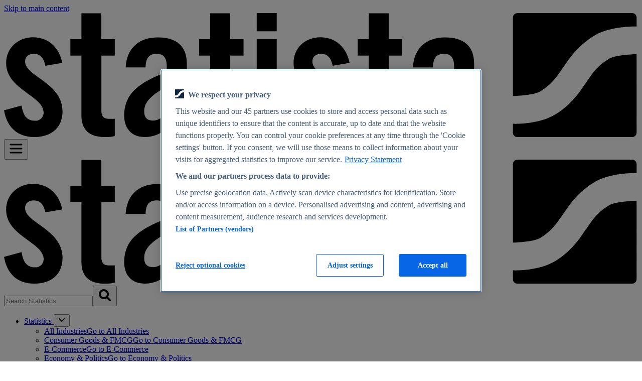

--- FILE ---
content_type: application/javascript
request_url: https://cdn.statcdn.com/static/martech/martechagentsmanager-2.0.3.min.js
body_size: 8147
content:
!function(){"use strict";var t,e,n,r,o=(null===(t=document.currentScript)||void 0===t?void 0:t.getAttribute("data-env"))||"default",i=(n="martechEnv",new URL(window.location.href).searchParams.get(n)||(null===(e=window.localStorage)||void 0===e?void 0:e.getItem("martech_env"))||"default"),a=function(){function PrivateVars(){this.map=new WeakMap}return PrivateVars.prototype.create=function(t,e){return this.map.set(t,e),e},PrivateVars.prototype.extend=function(){return this},PrivateVars.prototype.merge=function(t,e){var n=this.map.get(t),r=Object.assign({},n,e);return this.map.set(t,r),r},PrivateVars.prototype.get=function(t){return this.map.get(t)},PrivateVars.prototype.delete=function(t){return this.map.delete(t)},PrivateVars}(),__awaiter=function(t,e,n,r){return new(n||(n=Promise))((function(o,i){function fulfilled(t){try{step(r.next(t))}catch(t){i(t)}}function rejected(t){try{step(r.throw(t))}catch(t){i(t)}}function step(t){t.done?o(t.value):function adopt(t){return t instanceof n?t:new n((function(e){e(t)}))}(t.value).then(fulfilled,rejected)}step((r=r.apply(t,e||[])).next())}))},__generator=function(t,e){var n,r,o,i,a={label:0,sent:function(){if(1&o[0])throw o[1];return o[1]},trys:[],ops:[]};return i={next:verb(0),throw:verb(1),return:verb(2)},"function"==typeof Symbol&&(i[Symbol.iterator]=function(){return this}),i;function verb(s){return function(c){return function step(s){if(n)throw new TypeError("Generator is already executing.");for(;i&&(i=0,s[0]&&(a=0)),a;)try{if(n=1,r&&(o=2&s[0]?r.return:s[0]?r.throw||((o=r.return)&&o.call(r),0):r.next)&&!(o=o.call(r,s[1])).done)return o;switch(r=0,o&&(s=[2&s[0],o.value]),s[0]){case 0:case 1:o=s;break;case 4:return a.label++,{value:s[1],done:!1};case 5:a.label++,r=s[1],s=[0];continue;case 7:s=a.ops.pop(),a.trys.pop();continue;default:if(!(o=a.trys,(o=o.length>0&&o[o.length-1])||6!==s[0]&&2!==s[0])){a=0;continue}if(3===s[0]&&(!o||s[1]>o[0]&&s[1]<o[3])){a.label=s[1];break}if(6===s[0]&&a.label<o[1]){a.label=o[1],o=s;break}if(o&&a.label<o[2]){a.label=o[2],a.ops.push(s);break}o[2]&&a.ops.pop(),a.trys.pop();continue}s=e.call(t,a)}catch(t){s=[6,t],r=0}finally{n=o=0}if(5&s[0])throw s[1];return{value:s[0]?s[1]:void 0,done:!0}}([s,c])}}},__spreadArray=function(t,e,n){if(n||2===arguments.length)for(var r,o=0,i=e.length;o<i;o++)!r&&o in e||(r||(r=Array.prototype.slice.call(e,0,o)),r[o]=e[o]);return t.concat(r||Array.prototype.slice.call(e))},s=function(){function Queue(){this.pendingItems=[],this.processedItems=[],this.processing=!1}return Queue.prototype.add=function(t){this.pendingItems.push(t),this._next()},Queue.prototype.setHandler=function(t){this.handler=t},Queue.prototype._next=function(){return __awaiter(this,void 0,void 0,(function(){var t,e;return __generator(this,(function(n){switch(n.label){case 0:return null==this.handler?[2]:(t=this.handler,0===this.pendingItems.length||this.processing?[2]:(this.processing=!0,e=this.pendingItems.shift(),[4,new Promise((function(n){t(e,n)}))]));case 1:return n.sent(),this.processedItems.push(e),this.processing=!1,this._next(),[2]}}))}))},Queue.prototype.run=function(){this._next()},Queue.prototype.getPendingItems=function(){return __spreadArray([],this.pendingItems,!0)},Queue.prototype.getProcessedItems=function(){return __spreadArray([],this.processedItems,!0)},Queue}(),c=s,u=function(){function SlimEventEmitter(){this._events=new Map}return SlimEventEmitter.prototype.on=function(t,e,n){void 0===n&&(n=!1),this._events.has(t)||this._events.set(t,[]),this._events.get(t).push({callback:e,once:n})},SlimEventEmitter.prototype.once=function(t,e){this.on(t,e,!0)},SlimEventEmitter.prototype.off=function(t,e){var n=this._events.get(t);null!=n&&(0===(n=n.filter((function(t){return t.callback!==e}))).length?this._events.delete(t):this._events.set(t,n))},SlimEventEmitter.prototype.emit=function(t){for(var e=[],n=1;n<arguments.length;n++)e[n-1]=arguments[n];var r=this._events.get(t);if(null!=r)for(var o=0,i=r;o<i.length;o++){var a=i[o];"function"==typeof a.callback&&a.callback.apply(a,e),a.once&&this.off(t,a.callback)}},SlimEventEmitter}(),l=u,p=(r=function(t,e){return r=Object.setPrototypeOf||{__proto__:[]}instanceof Array&&function(t,e){t.__proto__=e}||function(t,e){for(var n in e)Object.prototype.hasOwnProperty.call(e,n)&&(t[n]=e[n])},r(t,e)},function(t,e){if("function"!=typeof e&&null!==e)throw new TypeError("Class extends value "+String(e)+" is not a constructor or null");function __(){this.constructor=t}r(t,e),t.prototype=null===e?Object.create(e):(__.prototype=e.prototype,new __)}),Logger_spreadArray=function(t,e,n){if(n||2===arguments.length)for(var r,o=0,i=e.length;o<i;o++)!r&&o in e||(r||(r=Array.prototype.slice.call(e,0,o)),r[o]=e[o]);return t.concat(r||Array.prototype.slice.call(e))},f=["debug","info","warn","error"],h=function(t){function Logger(e,n){var r=t.call(this)||this;return r._messages=[],r._children=[],r._prefix="",r._namespace=e,r._levels=n,r}return p(Logger,t),Logger.create=function(t,e){return void 0===e&&(e=Logger_spreadArray([],f,!0)),new Logger([t],e)},Logger.prototype.setPrefix=function(t){this._prefix=t},Logger.prototype.getMessages=function(){return this._messages},Logger.prototype.getNamespace=function(){return 0==this._namespace.length?null:this._namespace[this._namespace.length-1]},Logger.prototype.getNiceNamespace=function(t){return void 0===t&&(t=":"),0==this._namespace.length?null:1==this._namespace.length?this._namespace[0]:this._namespace.slice(1).join(t)},Logger.prototype.getChildren=function(){return this._children},Logger.prototype.getAllLogger=function(){var t=[];return this._children.forEach((function(e){t.push.apply(t,e.getAllLogger())})),t.push(this),t},Logger.prototype.setLogLevels=function(t){var e;(e=this._levels).splice.apply(e,Logger_spreadArray([0,this._levels.length],t,!1))},Logger.prototype.extend=function(t,e){var n=this;void 0===e&&(e=this._levels);var r=this._children.find((function(e){return e.getNamespace()==t}));return null==r&&((r=new Logger(Logger_spreadArray(Logger_spreadArray([],this._namespace,!0),[t],!1),e)).setPrefix(this._prefix),this._children.push(r),this.emit("logger",r),this.emit("logger:all",this,r),r.on("message:all",(function(t,e){n.emit("message:all",t,e)})),r.on("logger:all",(function(t,e){n.emit("logger:all",t,e)}))),r},Logger.prototype.debug=function(t){for(var e=[],n=1;n<arguments.length;n++)e[n-1]=arguments[n];this._log.apply(this,Logger_spreadArray(["debug",t],e,!1))},Logger.prototype.info=function(t){for(var e=[],n=1;n<arguments.length;n++)e[n-1]=arguments[n];this._log.apply(this,Logger_spreadArray(["info",t],e,!1))},Logger.prototype.warn=function(t){for(var e=[],n=1;n<arguments.length;n++)e[n-1]=arguments[n];this._log.apply(this,Logger_spreadArray(["warn",t],e,!1))},Logger.prototype.error=function(t){for(var e=[],n=1;n<arguments.length;n++)e[n-1]=arguments[n];this._log.apply(this,Logger_spreadArray(["error",t],e,!1))},Logger.prototype.log=function(t,e){for(var n=[],r=2;r<arguments.length;r++)n[r-2]=arguments[r];t=t.toLowerCase(),t=f.includes(t)?t:"debug",this._log.apply(this,Logger_spreadArray([t,e],n,!1))},Logger.prototype._log=function(t,e){for(var n=[],r=2;r<arguments.length;r++)n[r-2]=arguments[r];var o={level:t,message:e,args:n,time:performance.now()};if(this._messages.push(o),this.emit("message",o),this.emit("message:all",this,o),this._levels.includes(t)){var i=this.getNiceNamespace();"string"==typeof e?console[t].apply(console,Logger_spreadArray(["".concat(this._prefix,"[").concat(i,"] ").concat(e)],n,!1)):console[t].apply(console,Logger_spreadArray(["".concat(this._prefix,"[").concat(i,"]"),e],n,!1))}},Logger}(l),g=h.create("Manager",[]);g.setPrefix("[MartechAgents]");var __assign=function(){return __assign=Object.assign||function(t){for(var e,n=1,r=arguments.length;n<r;n++)for(var o in e=arguments[n])Object.prototype.hasOwnProperty.call(e,o)&&(t[o]=e[o]);return t},__assign.apply(this,arguments)},MartechAgent_spreadArray=function(t,e,n){if(n||2===arguments.length)for(var r,o=0,i=e.length;o<i;o++)!r&&o in e||(r||(r=Array.prototype.slice.call(e,0,o)),r[o]=e[o]);return t.concat(r||Array.prototype.slice.call(e))},y=new a,PV=function(t){return y.get(t)},d=g.extend("Agent"),_=function(){function MartechAgent(t,e){var n=this.constructor,r=this;if(this.name="",this.status="pending",n===MartechAgent){var o=new v(t,e);this.name=o.name,this.status=o.status,o.emitter.on("statuschange",(function(t){r.status=t})),y.create(this,o)}}return MartechAgent.prototype.getName=function(){return PV(this).name},MartechAgent.prototype.getStatus=function(){return PV(this).status},MartechAgent.prototype.subscribe=function(t){return PV(this).subscribe(t)},MartechAgent.prototype.subscribeOnce=function(t){return PV(this).subscribeOnce(t)},MartechAgent.prototype.unsubscribe=function(t){PV(this).unsubscribe(t)},MartechAgent.prototype.log=function(t,e){for(var n,r=[],o=2;o<arguments.length;o++)r[o-2]=arguments[o];(n=PV(this).log).log.apply(n,MartechAgent_spreadArray([t,e],r,!1))},MartechAgent.prototype.getRuntime=function(){return PV(this).manager.getRuntime()},MartechAgent.prototype.setReadyState=function(){PV(this).setReadyState()},MartechAgent.prototype.getStartupDuration=function(){return PV(this).getStartupDuration()},MartechAgent}(),v=function(){function MartechAgentInternal(t,e){this.status="disabled",this.emitter=new l,this.scenarioConfig={},this.timing_loadStart=null,this.timing_loadEnd=null,this.name=t.getName(),this.snippet=t,this.manager=e,this.log=d.extend(this.name)}return MartechAgentInternal.prototype.setStatus=function(t){this.status=t,this.log.info("status changed to '%s'",this.status),this.emitter.emit("statuschange",t)},MartechAgentInternal.prototype.getConfig=function(t){return void 0===t&&(t={}),__assign(__assign({},t),this.scenarioConfig)},MartechAgentInternal.prototype.start=function(t,e){var n=this;return void 0===t&&(t={}),void 0===e&&(e=5e3),new Promise((function(r){var o=!1;switch(n.status){case"timeout":case"disabled":case"pending":n.scenarioConfig=t,n.timing_loadStart=performance.now(),n.timing_loadEnd=null,n.setStatus("loading");var i=void 0;e>0&&(i=setTimeout((function(){n.setStatus("timeout")}),e)),n.subscribeOnce((function(t){clearTimeout(i)})),o=!0;break;case"loading":var a=n.subscribe((function(t){"loaded"===t?(n.unsubscribe(a),r(!0)):"timeout"===n.status&&(n.unsubscribe(a),r(!1))}));break;case"loaded":r(!0);break;default:r(!1)}o&&n.snippet.inject()}))},MartechAgentInternal.prototype.subscribe=function(t){return this.emitter.on("statuschange",t),t},MartechAgentInternal.prototype.subscribeOnce=function(t){return this.emitter.once("statuschange",t),t},MartechAgentInternal.prototype.unsubscribe=function(t){this.emitter.off("statuschange",t)},MartechAgentInternal.prototype.setReadyState=function(){"loaded"!==this.status&&(this.timing_loadEnd=performance.now(),this.setStatus("loaded"))},MartechAgentInternal.prototype.getStartupDuration=function(){return null!=this.timing_loadStart&&null!=this.timing_loadEnd?this.timing_loadEnd-this.timing_loadStart:null},MartechAgentInternal}(),m=["string","number","boolean","array","function","null","any"],MartechVariable_assign=function(){return MartechVariable_assign=Object.assign||function(t){for(var e,n=1,r=arguments.length;n<r;n++)for(var o in e=arguments[n])Object.prototype.hasOwnProperty.call(e,o)&&(t[o]=e[o]);return t},MartechVariable_assign.apply(this,arguments)},b=function(){function MartechVariable(t,e,n,r){this._value=void 0,this._defaultValue=void 0,this._preprocessor=function(t){return t},this._emitter=new l,this._name=t,this._options=MartechVariable_assign({type:"any",allowTypeParsing:!0,nullable:!1,triggerAlways:!1},r),m.includes(this._options.type||"any")||(E.warn("[%s] Unknown type '%s', falling back to 'any'.",this._name,this._options.type),this._options.type="any"),"null"===this._options.type&&(this._options.nullable=!0),this._defaultValue=this._parseValue(n),"function"==typeof e?this._preprocessor=e:this._value=this._parseValue(e)}return MartechVariable.prototype._parseValue=function(t){var e=this._options.type||"any",n=this._options.nullable||!1,r=this._options.allowTypeParsing||!1;if(void 0!==t){if(null===t)return n?null:void E.warn("[%s] Value %o is not allowed for this variable, falling back to default value.",this._name,null);if(!hasType(t,e)){if(!r)return void E.warn("[%s] Parsing value %o to type '%s' is disabled, falling back to default value.",this._name,t,e);var o=parseType(t,e);return void 0===o?void E.warn("[%s] Could not parse value %o to type '%s', falling back to default value.",this._name,t,e):o}return t}},MartechVariable.prototype.getName=function(){return this._name},MartechVariable.prototype.getValue=function(){return void 0===this._value?this._defaultValue:this._value},MartechVariable.prototype.setValue=function(t){t=this._preprocessor(t),t=this._parseValue(t),(this._options.triggerAlways||t!==this._value)&&(this._value=t,this._emitter.emit("change",this.getValue()))},MartechVariable.prototype.subscribe=function(t){return this._emitter.on("change",t),t},MartechVariable.prototype.subscribeOnce=function(t){return this._emitter.once("change",t),t},MartechVariable.prototype.unsubscribe=function(t){return this._emitter.off("change",t),t},MartechVariable}(),hasType=function(t,e){switch(e){case"any":return!0;case"string":return"string"==typeof t;case"number":return"number"==typeof t;case"boolean":return"boolean"==typeof t;case"array":return Array.isArray(t);case"function":return"function"==typeof t;case"null":return null===t}},parseType=function(t,e){switch(e){case"any":return t;case"string":if("string"==typeof t)return t;if("object"==typeof t)return;return String(t).toString();case"number":if("number"==typeof t)return t;var n=parseFloat(t);return Number.isNaN(n)?void 0:n;case"boolean":return"boolean"==typeof t?t:"string"==typeof t?"true"==t.toLowerCase():"number"==typeof t?0!==t:void 0;case"array":return Array.isArray(t)?t:void 0;case"function":return"function"==typeof t?t:void 0;case"null":return null;default:return}},M=function(){var extendStatics=function(t,e){return extendStatics=Object.setPrototypeOf||{__proto__:[]}instanceof Array&&function(t,e){t.__proto__=e}||function(t,e){for(var n in e)Object.prototype.hasOwnProperty.call(e,n)&&(t[n]=e[n])},extendStatics(t,e)};return function(t,e){if("function"!=typeof e&&null!==e)throw new TypeError("Class extends value "+String(e)+" is not a constructor or null");function __(){this.constructor=t}extendStatics(t,e),t.prototype=null===e?Object.create(e):(__.prototype=e.prototype,new __)}}(),w=function(t){function MartechVariableNormal(e,n,r,o){return t.call(this,e,n,r,o)||this}return M(MartechVariableNormal,t),MartechVariableNormal}(b),A=function(){var extendStatics=function(t,e){return extendStatics=Object.setPrototypeOf||{__proto__:[]}instanceof Array&&function(t,e){t.__proto__=e}||function(t,e){for(var n in e)Object.prototype.hasOwnProperty.call(e,n)&&(t[n]=e[n])},extendStatics(t,e)};return function(t,e){if("function"!=typeof e&&null!==e)throw new TypeError("Class extends value "+String(e)+" is not a constructor or null");function __(){this.constructor=t}extendStatics(t,e),t.prototype=null===e?Object.create(e):(__.prototype=e.prototype,new __)}}(),DataLayerWrapper_assign=function(){return DataLayerWrapper_assign=Object.assign||function(t){for(var e,n=1,r=arguments.length;n<r;n++)for(var o in e=arguments[n])Object.prototype.hasOwnProperty.call(e,o)&&(t[o]=e[o]);return t},DataLayerWrapper_assign.apply(this,arguments)},DataLayerWrapper_spreadArray=function(t,e,n){if(n||2===arguments.length)for(var r,o=0,i=e.length;o<i;o++)!r&&o in e||(r||(r=Array.prototype.slice.call(e,0,o)),r[o]=e[o]);return t.concat(r||Array.prototype.slice.call(e))},k=function(t){function DataLayerWrapper(){var e=t.call(this)||this;e._processedObjects=[],e._computedVars={},window.dataLayer=window.dataLayer||[];var n=window.dataLayer.push.bind(window.dataLayer);return window.dataLayer.push=function(){for(var t=[],r=0;r<arguments.length;r++)t[r]=arguments[r];var o=n.apply(void 0,t);return setTimeout((function(){e.update()}),0),o},e.update(),e}return A(DataLayerWrapper,t),DataLayerWrapper.prototype.get=function(t,e){var n;return null==e?this._computedVars[t]:null===(n=DataLayerWrapper_spreadArray([],window.dataLayer,!0).reverse().filter((function(e){return Object.keys(e).includes(t)})).find(e))||void 0===n?void 0:n[t]},DataLayerWrapper.prototype.getAll=function(){return DataLayerWrapper_assign({},this._computedVars)},DataLayerWrapper.prototype.getLatest=function(){return this._processedObjects[this._processedObjects.length-1]},DataLayerWrapper.prototype.update=function(){for(var t=0,e=window.dataLayer;t<e.length;t++){var n=e[t];if(!this._processedObjects.includes(n)&&"object"==typeof n){this._processedObjects.push(n);var r=this._computedVars,o=DataLayerWrapper_assign(DataLayerWrapper_assign({},this._computedVars),n);for(var i in this._computedVars=o,this.emit("push",n),o)o[i]!==r[i]&&this.emit("change",{key:i,value:o[i],ref:n})}}},DataLayerWrapper}(l),I=new k,O=function(){var extendStatics=function(t,e){return extendStatics=Object.setPrototypeOf||{__proto__:[]}instanceof Array&&function(t,e){t.__proto__=e}||function(t,e){for(var n in e)Object.prototype.hasOwnProperty.call(e,n)&&(t[n]=e[n])},extendStatics(t,e)};return function(t,e){if("function"!=typeof e&&null!==e)throw new TypeError("Class extends value "+String(e)+" is not a constructor or null");function __(){this.constructor=t}extendStatics(t,e),t.prototype=null===e?Object.create(e):(__.prototype=e.prototype,new __)}}(),R=function(t){function MartechVariableDatalayer(e,n,r,o){var i=t.call(this,e,n,r,o)||this;return null==i._options.searchName&&(i._options.searchName=i._name),"function"!=typeof i._options.filter&&(i._options.filter=void 0),i._dataLayerValue=I.get(i._options.searchName,i._options.filter),i.setValue(i._dataLayerValue),i._options.triggerAlways?I.on("push",(function(t){(null==i._options.filter||i._options.filter(t))&&null!=i._options.searchName&&Object(t).hasOwnProperty(i._options.searchName)&&(i._dataLayerValue=t[i._options.searchName],i.setValue(i._dataLayerValue))})):I.on("change",(function(t){if(t.key===i._options.searchName){if(null!=i._options.filter&&!i._options.filter(t.ref))return;i._dataLayerValue=t.value,i.setValue(i._dataLayerValue)}})),i}return O(MartechVariableDatalayer,t),MartechVariableDatalayer}(b),S=function(){var extendStatics=function(t,e){return extendStatics=Object.setPrototypeOf||{__proto__:[]}instanceof Array&&function(t,e){t.__proto__=e}||function(t,e){for(var n in e)Object.prototype.hasOwnProperty.call(e,n)&&(t[n]=e[n])},extendStatics(t,e)};return function(t,e){if("function"!=typeof e&&null!==e)throw new TypeError("Class extends value "+String(e)+" is not a constructor or null");function __(){this.constructor=t}extendStatics(t,e),t.prototype=null===e?Object.create(e):(__.prototype=e.prototype,new __)}}(),j=function(t){function MartechVariableInterval(e,n,r,o){var i=this;return"function"!=typeof n&&(E.error("[%s] Error: Value of an interval variable must be a function.",e,n),n=function(){}),i=t.call(this,e,n,r,o)||this,Number.isInteger(i._options.interval)&&setInterval((function(){i.setValue(void 0)}),i._options.interval),i.setValue(void 0),i}return S(MartechVariableInterval,t),MartechVariableInterval}(b),x=new a,MartechRuntime_PV=function(t){return x.get(t)},E=g.extend("Runtime"),V=function(){function MartechRuntime(){this.constructor===MartechRuntime&&x.create(this,new L)}return MartechRuntime.prototype.add=function(t){return MartechRuntime_PV(this).add(t)},MartechRuntime.prototype.exists=function(t){return MartechRuntime_PV(this).exists(t)},MartechRuntime.prototype.get=function(t){return MartechRuntime_PV(this).get(t)},MartechRuntime.prototype.getMany=function(t){return MartechRuntime_PV(this).getMany(t)},MartechRuntime.prototype.set=function(t,e){return MartechRuntime_PV(this).set(t,e)},MartechRuntime.prototype.subscribe=function(t,e){return MartechRuntime_PV(this).subscribe(t,e)},MartechRuntime.prototype.subscribeOnce=function(t,e){return MartechRuntime_PV(this).subscribeOnce(t,e)},MartechRuntime.prototype.unsubscribe=function(t,e){return MartechRuntime_PV(this).unsubscribe(t,e)},MartechRuntime.prototype.list=function(){return MartechRuntime_PV(this).list()},MartechRuntime.prototype.raw=function(){return MartechRuntime_PV(this).raw()},MartechRuntime.prototype.getDataLayer=function(){return I.getAll()},MartechRuntime.prototype.getLatestDataLayer=function(){return I.getLatest()},MartechRuntime}(),L=function(){function MartechRuntimeInternal(){this.emitter=new l,this.variables=[]}return MartechRuntimeInternal.prototype._create=function(t,e,n,r,o){switch(r){case"normal":return new w(t,e,n,o);case"datalayer":return new R(t,e,n,o);case"interval":return new j(t,e,n,o);default:return}},MartechRuntimeInternal.prototype.add=function(t){var e=this;if("object"!=typeof t)return!1;if("string"!=typeof t.name)return!1;if("object"!=typeof t.options&&(t.options={}),"string"!=typeof t.mode){var n=t.options;"string"==typeof n.mode?t.mode=n.mode:t.mode="normal"}if(this.exists(t.name))return!1;var r=this._create(t.name,t.value,t.defaultValue,t.mode,t.options);return null!=r&&(this.variables.push(r),r.subscribe((function(t){e.emitter.emit("change"),e.emitter.emit("change:".concat(r.getName()),t)})),this.emitter.emit("change"),this.emitter.emit("change:".concat(r.getName()),r.getValue()),!0)},MartechRuntimeInternal.prototype.exists=function(t){return null!=this._get(t)},MartechRuntimeInternal.prototype._get=function(t){return this.variables.find((function(e){return e.getName()===t}))},MartechRuntimeInternal.prototype.get=function(t){var e;return null===(e=this._get(t))||void 0===e?void 0:e.getValue()},MartechRuntimeInternal.prototype.getMany=function(t){for(var e,n={},r=0,o=t;r<o.length;r++){var i=o[r];n[i]=null===(e=this._get(i))||void 0===e?void 0:e.getValue()}return n},MartechRuntimeInternal.prototype.set=function(t,e){var n;this.exists(t)?null===(n=this._get(t))||void 0===n||n.setValue(e):this.add({name:t,value:e,mode:"normal"})},MartechRuntimeInternal.prototype.subscribe=function(t,e){return this.emitter.on("change:".concat(t),e),e},MartechRuntimeInternal.prototype.subscribeOnce=function(t,e){return this.emitter.once("change:".concat(t),e),e},MartechRuntimeInternal.prototype.unsubscribe=function(t,e){return this.emitter.off("change:".concat(t),e),e},MartechRuntimeInternal.prototype.list=function(){return this.variables.map((function(t){return t.getName()}))},MartechRuntimeInternal.prototype.raw=function(){for(var t={},e=0,n=this.variables;e<n.length;e++){var r=n[e];t[r.getName()]=r.getValue()}return t},MartechRuntimeInternal}(),P=function(){function MartechHook(t,e){this.id=MartechHook.nextId++,this.callback=t,this.persist=e}return MartechHook.add=function(t,e){void 0===e&&(e=!1);var n=new MartechHook(t,e);return MartechHook.list.push(n),n},MartechHook.call=function(t){for(var e=[],n=1;n<arguments.length;n++)e[n-1]=arguments[n];var r=MartechHook.list.find((function(e){return e.getId()===t}));if(null!=r)return r.call.apply(r,e)},MartechHook.prototype.getId=function(){return this.id},MartechHook.prototype.call=function(){for(var t=[],e=0;e<arguments.length;e++)t[e]=arguments[e];var n=this.callback.apply(this,t);return this.persist||this.remove(),n},MartechHook.prototype.remove=function(){var t=MartechHook.list.indexOf(this);t>=0&&MartechHook.list.splice(t,1)},MartechHook.list=[],MartechHook.nextId=Date.now(),MartechHook}(),C=function(){function MartechSnippet(t,e,n){this.type="unknown",this.name=t,this.scripts=e,this.manager=n}return MartechSnippet.prototype.getName=function(){return this.name},MartechSnippet.prototype.getType=function(){return this.type},MartechSnippet.prototype.inject=function(){for(var t=0;t<this.scripts.length;t++){var e=this.scripts[t],n=document.createElement("script");if(n.dataset.tagName=this.name,n.dataset.tagType=this.type,n.dataset.tagIdx=String(t).toString(),null!=e.src)n.src=e.src,n.async=e.async||!1,n.defer=e.defer||!1;else if(null!=e.content){var r=this.addHooks(e.content);if(null==r)continue;n.textContent="(function(__MAM__){".concat(r,"})(window.MartechAgentsManager)")}document.head.appendChild(n)}},MartechSnippet.prototype.addHooks=function(t){return t},MartechSnippet.prototype.export=function(){return{name:this.name,type:this.type,scripts:this.scripts}},MartechSnippet}(),N=function(){var extendStatics=function(t,e){return extendStatics=Object.setPrototypeOf||{__proto__:[]}instanceof Array&&function(t,e){t.__proto__=e}||function(t,e){for(var n in e)Object.prototype.hasOwnProperty.call(e,n)&&(t[n]=e[n])},extendStatics(t,e)};return function(t,e){if("function"!=typeof e&&null!==e)throw new TypeError("Class extends value "+String(e)+" is not a constructor or null");function __(){this.constructor=t}extendStatics(t,e),t.prototype=null===e?Object.create(e):(__.prototype=e.prototype,new __)}}(),MartechSnippetAgent_spreadArray=function(t,e,n){if(n||2===arguments.length)for(var r,o=0,i=e.length;o<i;o++)!r&&o in e||(r||(r=Array.prototype.slice.call(e,0,o)),r[o]=e[o]);return t.concat(r||Array.prototype.slice.call(e))},T=function(t){function MartechSnippetAgent(e,n,r){var o=t.call(this,e,n,r)||this;return o.type="agent",o}return N(MartechSnippetAgent,t),MartechSnippetAgent.prototype.addHooks=function(t){var e=this,n=this.manager.getAgent(this.getName());if(null==n)return null;var r=y.get(n),o=P.add((function(t){return null!=t?(n.log("warn","You have called MARTECH_AGENT() with a parameter. This is deprecated and will be removed in the future. Please use MARTECH_AGENT_INIT() instead."),r.getConfig(t)):n})),i=P.add((function(t){return r.getConfig(t)})),a=P.add((function(){return e.manager.getRuntime()}),!0),s=P.add((function(){return n.setReadyState()})),c=P.add((function(t,e){for(var r=[],o=2;o<arguments.length;o++)r[o-2]=arguments[o];return n.log.apply(n,MartechSnippetAgent_spreadArray([t,e],r,!1))}),!0);return t=(t=(t=(t=(t=(t=t.replace(new RegExp("MARTECH_AGENT_INIT\\(","g"),"__MAM__._hook(".concat(i.getId(),","))).replace(new RegExp("MARTECH_AGENT_READY(\\(\\))?","g"),"__MAM__._hook(".concat(s.getId(),")"))).replace(new RegExp("MARTECH_RUNTIME(\\(\\))?","g"),"__MAM__._hook(".concat(a.getId(),")"))).replace(new RegExp("MARTECH_LOG\\(","g"),"__MAM__._hook(".concat(c.getId(),","))).replace(new RegExp("MARTECH_AGENT\\(","g"),"__MAM__._hook(".concat(o.getId(),","))).replace(new RegExp("MARTECH_AGENT(\\(\\))?","g"),"__MAM__._hook(".concat(o.getId(),")")),t="try{".concat(t,"}catch(e){__MAM__._hook(").concat(c.getId(),", 'error', e)}")},MartechSnippetAgent}(C),H=function(){var extendStatics=function(t,e){return extendStatics=Object.setPrototypeOf||{__proto__:[]}instanceof Array&&function(t,e){t.__proto__=e}||function(t,e){for(var n in e)Object.prototype.hasOwnProperty.call(e,n)&&(t[n]=e[n])},extendStatics(t,e)};return function(t,e){if("function"!=typeof e&&null!==e)throw new TypeError("Class extends value "+String(e)+" is not a constructor or null");function __(){this.constructor=t}extendStatics(t,e),t.prototype=null===e?Object.create(e):(__.prototype=e.prototype,new __)}}(),MartechSnippetRuntime_spreadArray=function(t,e,n){if(n||2===arguments.length)for(var r,o=0,i=e.length;o<i;o++)!r&&o in e||(r||(r=Array.prototype.slice.call(e,0,o)),r[o]=e[o]);return t.concat(r||Array.prototype.slice.call(e))},D=function(t){function MartechSnippetRuntime(e,n,r){var o=t.call(this,e,n,r)||this;return o.type="runtime",o}return H(MartechSnippetRuntime,t),MartechSnippetRuntime.prototype.addHooks=function(t){var e=this,n=P.add((function(t){return e.manager.getRuntime().add(t)}),!0),r=P.add((function(t,e){for(var n=[],r=2;r<arguments.length;r++)n[r-2]=arguments[r];return E.log.apply(E,MartechSnippetRuntime_spreadArray([t,e],n,!1))}),!0);return t=(t=t.replace(new RegExp("MARTECH_VAR\\(","g"),"__MAM__._hook(".concat(n.getId(),","))).replace(new RegExp("MARTECH_LOG\\(","g"),"__MAM__._hook(".concat(r.getId(),","))},MartechSnippetRuntime}(C),G=function(){var extendStatics=function(t,e){return extendStatics=Object.setPrototypeOf||{__proto__:[]}instanceof Array&&function(t,e){t.__proto__=e}||function(t,e){for(var n in e)Object.prototype.hasOwnProperty.call(e,n)&&(t[n]=e[n])},extendStatics(t,e)};return function(t,e){if("function"!=typeof e&&null!==e)throw new TypeError("Class extends value "+String(e)+" is not a constructor or null");function __(){this.constructor=t}extendStatics(t,e),t.prototype=null===e?Object.create(e):(__.prototype=e.prototype,new __)}}(),MartechSnippetScenario_spreadArray=function(t,e,n){if(n||2===arguments.length)for(var r,o=0,i=e.length;o<i;o++)!r&&o in e||(r||(r=Array.prototype.slice.call(e,0,o)),r[o]=e[o]);return t.concat(r||Array.prototype.slice.call(e))},Q=function(t){function MartechSnippetScenario(e,n,r){var o=t.call(this,e,n,r)||this;return o.type="scenario",o}return G(MartechSnippetScenario,t),MartechSnippetScenario.prototype.addHooks=function(t){var e=z.get(this.manager),n=P.add((function(t){e.run(t)})),r=P.add((function(t,e){for(var n=[],r=2;r<arguments.length;r++)n[r-2]=arguments[r];return g.log.apply(g,MartechSnippetScenario_spreadArray([t,e],n,!1))}),!0);return t=(t=t.replace(new RegExp("MARTECH_INIT\\(","g"),"__MAM__._hook(".concat(n.getId(),","))).replace(new RegExp("MARTECH_LOG\\(","g"),"__MAM__._hook(".concat(r.getId(),","))},MartechSnippetScenario}(C),MartechAdapter_assign=function(){return MartechAdapter_assign=Object.assign||function(t){for(var e,n=1,r=arguments.length;n<r;n++)for(var o in e=arguments[n])Object.prototype.hasOwnProperty.call(e,o)&&(t[o]=e[o]);return t},MartechAdapter_assign.apply(this,arguments)},MartechAdapter_awaiter=function(t,e,n,r){return new(n||(n=Promise))((function(o,i){function fulfilled(t){try{step(r.next(t))}catch(t){i(t)}}function rejected(t){try{step(r.throw(t))}catch(t){i(t)}}function step(t){t.done?o(t.value):function adopt(t){return t instanceof n?t:new n((function(e){e(t)}))}(t.value).then(fulfilled,rejected)}step((r=r.apply(t,e||[])).next())}))},MartechAdapter_generator=function(t,e){var n,r,o,i,a={label:0,sent:function(){if(1&o[0])throw o[1];return o[1]},trys:[],ops:[]};return i={next:verb(0),throw:verb(1),return:verb(2)},"function"==typeof Symbol&&(i[Symbol.iterator]=function(){return this}),i;function verb(s){return function(c){return function step(s){if(n)throw new TypeError("Generator is already executing.");for(;i&&(i=0,s[0]&&(a=0)),a;)try{if(n=1,r&&(o=2&s[0]?r.return:s[0]?r.throw||((o=r.return)&&o.call(r),0):r.next)&&!(o=o.call(r,s[1])).done)return o;switch(r=0,o&&(s=[2&s[0],o.value]),s[0]){case 0:case 1:o=s;break;case 4:return a.label++,{value:s[1],done:!1};case 5:a.label++,r=s[1],s=[0];continue;case 7:s=a.ops.pop(),a.trys.pop();continue;default:if(!(o=a.trys,(o=o.length>0&&o[o.length-1])||6!==s[0]&&2!==s[0])){a=0;continue}if(3===s[0]&&(!o||s[1]>o[0]&&s[1]<o[3])){a.label=s[1];break}if(6===s[0]&&a.label<o[1]){a.label=o[1],o=s;break}if(o&&a.label<o[2]){a.label=o[2],a.ops.push(s);break}o[2]&&a.ops.pop(),a.trys.pop();continue}s=e.call(t,a)}catch(t){s=[6,t],r=0}finally{n=o=0}if(5&s[0])throw s[1];return{value:s[0]?s[1]:void 0,done:!0}}([s,c])}}},W=(g.extend("Adapter"),function(){function MartechAdapter(t){this.runtimes=[],this.agents=[],this.manager=t}return MartechAdapter.prototype.configure=function(t){return MartechAdapter_awaiter(this,void 0,void 0,(function(){var e,n,r=this;return MartechAdapter_generator(this,(function(o){switch(o.label){case 0:return null==(t=MartechAdapter_assign({},t)).configFromUrl?[3,3]:[4,fetch(t.configFromUrl)];case 1:return(e=o.sent()).ok?(n=t,[4,e.json()]):[3,3];case 2:n.config=o.sent(),o.label=3;case 3:return null!=t.config?(null!=t.config.scenario&&(this.scenario=new Q(t.config.scenario.name,t.config.scenario.scripts,this.manager)),null!=t.config.runtimes&&(this.runtimes=t.config.runtimes.map((function(t){return new D(t.name,t.scripts,r.manager)}))),null!=t.config.agents&&(this.agents=t.config.agents.map((function(t){return new T(t.name,t.scripts,r.manager)}))),[2,!0]):[2,!1]}}))}))},MartechAdapter.prototype.getScenario=function(){return this.scenario},MartechAdapter.prototype.getAgents=function(){return this.agents},MartechAdapter.prototype.getRuntimes=function(){return this.runtimes},MartechAdapter}()),MartechAgentsManager_assign=function(){return MartechAgentsManager_assign=Object.assign||function(t){for(var e,n=1,r=arguments.length;n<r;n++)for(var o in e=arguments[n])Object.prototype.hasOwnProperty.call(e,o)&&(t[o]=e[o]);return t},MartechAgentsManager_assign.apply(this,arguments)},MartechAgentsManager_awaiter=function(t,e,n,r){return new(n||(n=Promise))((function(o,i){function fulfilled(t){try{step(r.next(t))}catch(t){i(t)}}function rejected(t){try{step(r.throw(t))}catch(t){i(t)}}function step(t){t.done?o(t.value):function adopt(t){return t instanceof n?t:new n((function(e){e(t)}))}(t.value).then(fulfilled,rejected)}step((r=r.apply(t,e||[])).next())}))},MartechAgentsManager_generator=function(t,e){var n,r,o,i,a={label:0,sent:function(){if(1&o[0])throw o[1];return o[1]},trys:[],ops:[]};return i={next:verb(0),throw:verb(1),return:verb(2)},"function"==typeof Symbol&&(i[Symbol.iterator]=function(){return this}),i;function verb(s){return function(c){return function step(s){if(n)throw new TypeError("Generator is already executing.");for(;i&&(i=0,s[0]&&(a=0)),a;)try{if(n=1,r&&(o=2&s[0]?r.return:s[0]?r.throw||((o=r.return)&&o.call(r),0):r.next)&&!(o=o.call(r,s[1])).done)return o;switch(r=0,o&&(s=[2&s[0],o.value]),s[0]){case 0:case 1:o=s;break;case 4:return a.label++,{value:s[1],done:!1};case 5:a.label++,r=s[1],s=[0];continue;case 7:s=a.ops.pop(),a.trys.pop();continue;default:if(!(o=a.trys,(o=o.length>0&&o[o.length-1])||6!==s[0]&&2!==s[0])){a=0;continue}if(3===s[0]&&(!o||s[1]>o[0]&&s[1]<o[3])){a.label=s[1];break}if(6===s[0]&&a.label<o[1]){a.label=o[1],o=s;break}if(o&&a.label<o[2]){a.label=o[2],a.ops.push(s);break}o[2]&&a.ops.pop(),a.trys.pop();continue}s=e.call(t,a)}catch(t){s=[6,t],r=0}finally{n=o=0}if(5&s[0])throw s[1];return{value:s[0]?s[1]:void 0,done:!0}}([s,c])}}},MartechAgentsManager_spreadArray=function(t,e,n){if(n||2===arguments.length)for(var r,o=0,i=e.length;o<i;o++)!r&&o in e||(r||(r=Array.prototype.slice.call(e,0,o)),r[o]=e[o]);return t.concat(r||Array.prototype.slice.call(e))},z=new a,MartechAgentsManager_PV=function(t){return z.get(t)},F=function(){function MartechAgentsManager(){var t=this.constructor;this.version="v2.0.3",this.build_date="2024-06-07T14:23:08.792Z",this.build_env="production",this.env=o,t===MartechAgentsManager&&z.create(this,new U(this))}return MartechAgentsManager.prototype.getAgents=function(){return MartechAgentsManager_PV(this).getAgents()},MartechAgentsManager.prototype.getAgent=function(t){return MartechAgentsManager_PV(this).getAgent(t)},MartechAgentsManager.prototype.getRuntime=function(){return MartechAgentsManager_PV(this).runtime},MartechAgentsManager.prototype._hook=function(t){for(var e=[],n=1;n<arguments.length;n++)e[n-1]=arguments[n];return P.call.apply(P,MartechAgentsManager_spreadArray([t],e,!1))},MartechAgentsManager.prototype.push=function(){for(var t,e=[],n=0;n<arguments.length;n++)e[n]=arguments[n];(t=MartechAgentsManager_PV(this)).push.apply(t,e)},MartechAgentsManager.prototype.isConfigured=function(){return MartechAgentsManager_PV(this).isConfigured},MartechAgentsManager.prototype.currentEnv=function(){return o},MartechAgentsManager}(),U=function(){function MartechAgentsManagerInternal(t){var e=this;this.agents=[],this.runtime=new V,this.queue=new c,this.callbacks=new c,this.configs=[],this.isConfigured=!1,this.isInitialized=!1,this.isRunning=!1,this.log=g,this.MartechAgentClass=_,this.manager=t,this.adapter=new W(t),this.queue.setHandler((function(t,n){return MartechAgentsManager_awaiter(e,void 0,void 0,(function(){var e;return MartechAgentsManager_generator(this,(function(r){switch(r.label){case 0:return null==t?[2,n()]:"function"==typeof t?(this.callbacks.add(t),this.isInitialized&&this.callbacks.run(),[2,n()]):"object"!=typeof t?[2,n()]:(this.configs.push(MartechAgentsManager_assign({env:"default"},t)),this.isConfigured||null==(e=this._resolveConfig(this.configs,o))?[2,n()]:[4,this.adapter.configure(e)]);case 1:return r.sent()&&(this.isConfigured=!0,this.init()),n(),[2]}}))}))})),this.callbacks.setHandler((function(t,n){try{t(e.manager)}catch(t){console.error(t)}n()}))}return MartechAgentsManagerInternal.prototype.getAgents=function(){return MartechAgentsManager_spreadArray([],this.agents,!0)},MartechAgentsManagerInternal.prototype.getAgent=function(t){return this.agents.find((function(e){return e.getName()===t}))},MartechAgentsManagerInternal.prototype._resolveConfig=function(t,e){var n=t.find((function(t){return t.env===e}));if(null!=n)return null!=n.configFromEnv?this._resolveConfig(t.filter((function(t){return t!=n})),n.configFromEnv):n},MartechAgentsManagerInternal.prototype.init=function(){if(!this.isInitialized){this.isInitialized=!0,g.info("Create agents from adapter data ...");for(var t=0,e=this.adapter.getAgents();t<e.length;t++){var n=e[t],r=new this.MartechAgentClass(n,this.manager);this.agents.push(r)}this.callbacks.run(),g.debug("Injecting runtime snippet ...");for(var o=0,i=this.adapter.getRuntimes();o<i.length;o++){i[o].inject()}g.debug("Injecting scenario snippet ...");var a=this.adapter.getScenario();null!=a?a.inject():g.error("Adapter does not provide a scenario snippet. Nothing will be injected.")}},MartechAgentsManagerInternal.prototype.run=function(t){var e=this;if(!this.isRunning){this.isRunning=!0,g.debug("Agent initialization started ...");var n="Provided init config is invalid: ";if(null!=t&&"object"==typeof t)if(null!=t.agents&&Array.isArray(t.agents)){for(var r=[],o=0,i=t.agents;o<i.length;o++){if("object"==typeof(l=i[o]))if(null!=l.name)if(l.enable){var a=this.getAgent(l.name);if(null!=a){y.get(a).setStatus("pending");var s={name:l.name,enable:!!l.enable,config:{},options:{timeout:5e3,loadAfter:[]}};"object"==typeof l.config&&(s.config=l.config),"object"==typeof l.options&&("number"==typeof l.options.timeout&&(s.options.timeout=l.options.timeout),"string"==typeof l.options.loadAfter?s.options.loadAfter=[l.options.loadAfter]:Array.isArray(l.options.loadAfter)&&(s.options.loadAfter=l.options.loadAfter)),r.push(s)}else g.warn(n+'Agent "'.concat(l.name,'" is not available and will be skipped.'))}else g.warn('Agent "'.concat(l.name,'" is disabled and will be skipped.'));else g.warn(n+"Agent does not have a name and will be skipped.");else g.warn(n+"Agent has to be defined as object. Agent will be skipped.")}for(var worker=function(){for(var t=e.agents.filter((function(t){return"pending"===t.getStatus()})),_loop_2=function(t){var n=r.find((function(e){return e.name===t.getName()}));if(null==n)return"continue";for(var o=n.options.loadAfter,i=!0,a=0;a<o.length&&i;a++){var s=o[a],c=!1;"*"==s[s.length-1]&&(s=s.slice(0,-1),c=!0);var u=e.getAgent(s);null!=u?c?"loaded"!==u.getStatus()&&(i=!1):["loaded","timeout"].includes(u.getStatus())||(i=!1):i=!1}i&&y.get(t).start(n.config,n.options.timeout)},n=0,o=t;n<o.length;n++){_loop_2(o[n])}0===t.length&&g.debug("Agent initialization finished.")},_loop_1=function(t){var e=t.subscribe((function(n){"loaded"==n&&t.unsubscribe(e),["loaded","timeout"].includes(n)&&worker()}))},c=0,u=this.agents;c<u.length;c++){var l;_loop_1(l=u[c])}worker()}else g.error(n+'Property "agents" must be an array.');else g.error(n+"Config has to be an object.")}},MartechAgentsManagerInternal.prototype.push=function(){for(var t=[],e=0;e<arguments.length;e++)t[e]=arguments[e];for(var n=0,r=t;n<r.length;n++){var o=r[n];this.queue.add(o),this.queue.run()}},MartechAgentsManagerInternal}(),production_awaiter=function(t,e,n,r){return new(n||(n=Promise))((function(o,i){function fulfilled(t){try{step(r.next(t))}catch(t){i(t)}}function rejected(t){try{step(r.throw(t))}catch(t){i(t)}}function step(t){t.done?o(t.value):function adopt(t){return t instanceof n?t:new n((function(e){e(t)}))}(t.value).then(fulfilled,rejected)}step((r=r.apply(t,e||[])).next())}))},production_generator=function(t,e){var n,r,o,i,a={label:0,sent:function(){if(1&o[0])throw o[1];return o[1]},trys:[],ops:[]};return i={next:verb(0),throw:verb(1),return:verb(2)},"function"==typeof Symbol&&(i[Symbol.iterator]=function(){return this}),i;function verb(s){return function(c){return function step(s){if(n)throw new TypeError("Generator is already executing.");for(;i&&(i=0,s[0]&&(a=0)),a;)try{if(n=1,r&&(o=2&s[0]?r.return:s[0]?r.throw||((o=r.return)&&o.call(r),0):r.next)&&!(o=o.call(r,s[1])).done)return o;switch(r=0,o&&(s=[2&s[0],o.value]),s[0]){case 0:case 1:o=s;break;case 4:return a.label++,{value:s[1],done:!1};case 5:a.label++,r=s[1],s=[0];continue;case 7:s=a.ops.pop(),a.trys.pop();continue;default:if(!(o=a.trys,(o=o.length>0&&o[o.length-1])||6!==s[0]&&2!==s[0])){a=0;continue}if(3===s[0]&&(!o||s[1]>o[0]&&s[1]<o[3])){a.label=s[1];break}if(6===s[0]&&a.label<o[1]){a.label=o[1],o=s;break}if(o&&a.label<o[2]){a.label=o[2],a.ops.push(s);break}o[2]&&a.ops.pop(),a.trys.pop();continue}s=e.call(t,a)}catch(t){s=[6,t],r=0}finally{n=o=0}if(5&s[0])throw s[1];return{value:s[0]?s[1]:void 0,done:!0}}([s,c])}}};!function(){production_awaiter(this,void 0,void 0,(function(){var t,e;return production_generator(this,(function(n){if(o!==i)return[2];if((t=window.MartechAgentsManager)instanceof F)return[2];if(window.MartechAgentsManager=new F,t instanceof Array)for(e=0;e<t.length;e++)window.MartechAgentsManager.push(t[e]);return[2]}))}))}()}();